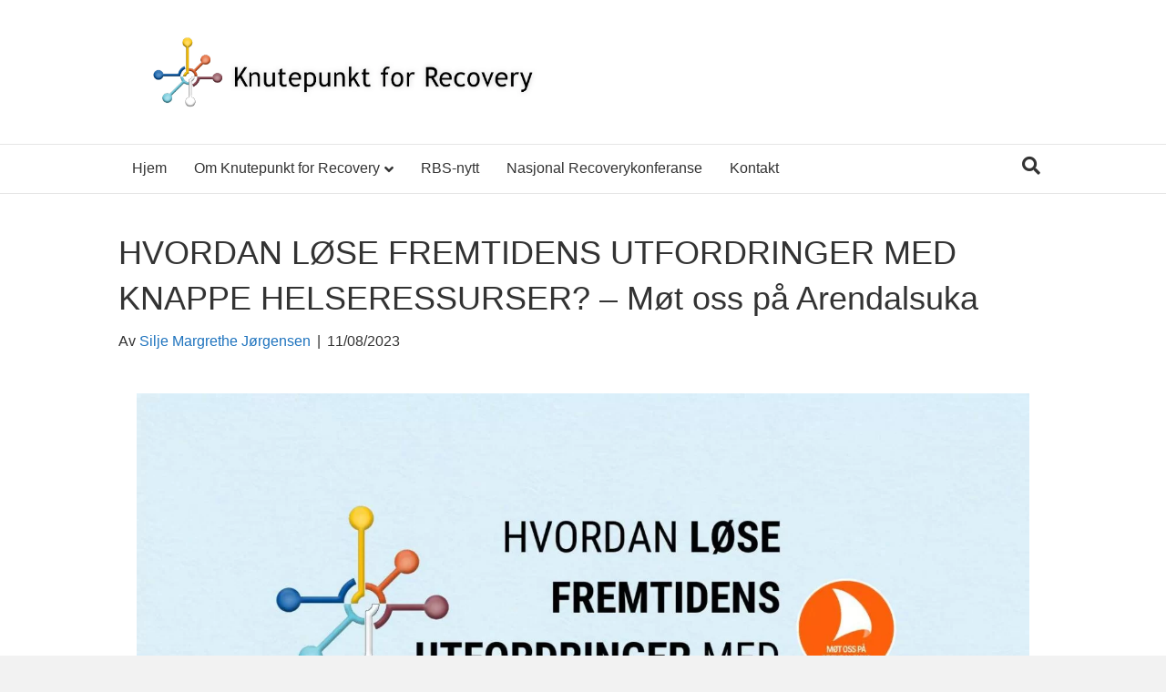

--- FILE ---
content_type: text/html; charset=UTF-8
request_url: https://www.recoveryknutepunkt.no/hvordan-lose-fremtidens-utfordringer-med-knappe-helseressurser-mot-oss-pa-arendalsuka/
body_size: 67217
content:
<!DOCTYPE html>
<html lang="nb-NO">
<head>
<meta charset="UTF-8" />
<meta name='viewport' content='width=device-width, initial-scale=1.0' />
<meta http-equiv='X-UA-Compatible' content='IE=edge' />
<link rel="profile" href="https://gmpg.org/xfn/11" />
<meta name='robots' content='index, follow, max-image-preview:large, max-snippet:-1, max-video-preview:-1' />

	<!-- This site is optimized with the Yoast SEO plugin v26.6 - https://yoast.com/wordpress/plugins/seo/ -->
	<title>HVORDAN LØSE FREMTIDENS UTFORDRINGER MED KNAPPE HELSERESSURSER? - Møt oss på Arendalsuka - Recoveryknutepunkt</title>
	<meta name="description" content="De Regionale Brukerstyrte Sentrene inviterer til debatt under ArendalsukaOnsdag 16. august 2023, klokken 9.30-10.30, Tyrili Arena" />
	<link rel="canonical" href="https://www.recoveryknutepunkt.no/hvordan-lose-fremtidens-utfordringer-med-knappe-helseressurser-mot-oss-pa-arendalsuka/" />
	<meta property="og:locale" content="nb_NO" />
	<meta property="og:type" content="article" />
	<meta property="og:title" content="HVORDAN LØSE FREMTIDENS UTFORDRINGER MED KNAPPE HELSERESSURSER? - Møt oss på Arendalsuka - Recoveryknutepunkt" />
	<meta property="og:description" content="De Regionale Brukerstyrte Sentrene inviterer til debatt under ArendalsukaOnsdag 16. august 2023, klokken 9.30-10.30, Tyrili Arena" />
	<meta property="og:url" content="https://www.recoveryknutepunkt.no/hvordan-lose-fremtidens-utfordringer-med-knappe-helseressurser-mot-oss-pa-arendalsuka/" />
	<meta property="og:site_name" content="Recoveryknutepunkt" />
	<meta property="article:published_time" content="2023-08-11T14:07:21+00:00" />
	<meta property="og:image" content="https://www.recoveryknutepunkt.no/wp-content/uploads/2023/08/HVORDAN-LOSE-FREMTIDENS-UTFORDRINGER-MED-KNAPPE-HELSERESSURSER.jpg" />
	<meta property="og:image:width" content="1680" />
	<meta property="og:image:height" content="945" />
	<meta property="og:image:type" content="image/jpeg" />
	<meta name="author" content="Silje Margrethe Jørgensen" />
	<meta name="twitter:card" content="summary_large_image" />
	<meta name="twitter:label1" content="Skrevet av" />
	<meta name="twitter:data1" content="Silje Margrethe Jørgensen" />
	<script type="application/ld+json" class="yoast-schema-graph">{"@context":"https://schema.org","@graph":[{"@type":"WebPage","@id":"https://www.recoveryknutepunkt.no/hvordan-lose-fremtidens-utfordringer-med-knappe-helseressurser-mot-oss-pa-arendalsuka/","url":"https://www.recoveryknutepunkt.no/hvordan-lose-fremtidens-utfordringer-med-knappe-helseressurser-mot-oss-pa-arendalsuka/","name":"HVORDAN LØSE FREMTIDENS UTFORDRINGER MED KNAPPE HELSERESSURSER? - Møt oss på Arendalsuka - Recoveryknutepunkt","isPartOf":{"@id":"https://www.recoveryknutepunkt.no/#website"},"primaryImageOfPage":{"@id":"https://www.recoveryknutepunkt.no/hvordan-lose-fremtidens-utfordringer-med-knappe-helseressurser-mot-oss-pa-arendalsuka/#primaryimage"},"image":{"@id":"https://www.recoveryknutepunkt.no/hvordan-lose-fremtidens-utfordringer-med-knappe-helseressurser-mot-oss-pa-arendalsuka/#primaryimage"},"thumbnailUrl":"https://www.recoveryknutepunkt.no/wp-content/uploads/2023/08/HVORDAN-LOSE-FREMTIDENS-UTFORDRINGER-MED-KNAPPE-HELSERESSURSER.jpg","datePublished":"2023-08-11T14:07:21+00:00","author":{"@id":"https://www.recoveryknutepunkt.no/#/schema/person/6e12b198b5c581743a27e7f48da3f8f5"},"description":"De Regionale Brukerstyrte Sentrene inviterer til debatt under ArendalsukaOnsdag 16. august 2023, klokken 9.30-10.30, Tyrili Arena","breadcrumb":{"@id":"https://www.recoveryknutepunkt.no/hvordan-lose-fremtidens-utfordringer-med-knappe-helseressurser-mot-oss-pa-arendalsuka/#breadcrumb"},"inLanguage":"nb-NO","potentialAction":[{"@type":"ReadAction","target":["https://www.recoveryknutepunkt.no/hvordan-lose-fremtidens-utfordringer-med-knappe-helseressurser-mot-oss-pa-arendalsuka/"]}]},{"@type":"ImageObject","inLanguage":"nb-NO","@id":"https://www.recoveryknutepunkt.no/hvordan-lose-fremtidens-utfordringer-med-knappe-helseressurser-mot-oss-pa-arendalsuka/#primaryimage","url":"https://www.recoveryknutepunkt.no/wp-content/uploads/2023/08/HVORDAN-LOSE-FREMTIDENS-UTFORDRINGER-MED-KNAPPE-HELSERESSURSER.jpg","contentUrl":"https://www.recoveryknutepunkt.no/wp-content/uploads/2023/08/HVORDAN-LOSE-FREMTIDENS-UTFORDRINGER-MED-KNAPPE-HELSERESSURSER.jpg","width":1680,"height":945,"caption":"Bilde til illustrasjon"},{"@type":"BreadcrumbList","@id":"https://www.recoveryknutepunkt.no/hvordan-lose-fremtidens-utfordringer-med-knappe-helseressurser-mot-oss-pa-arendalsuka/#breadcrumb","itemListElement":[{"@type":"ListItem","position":1,"name":"Home","item":"https://www.recoveryknutepunkt.no/"},{"@type":"ListItem","position":2,"name":"HVORDAN LØSE FREMTIDENS UTFORDRINGER MED KNAPPE HELSERESSURSER? &#8211; Møt oss på Arendalsuka"}]},{"@type":"WebSite","@id":"https://www.recoveryknutepunkt.no/#website","url":"https://www.recoveryknutepunkt.no/","name":"Knutepunkt for Recovery","description":"","potentialAction":[{"@type":"SearchAction","target":{"@type":"EntryPoint","urlTemplate":"https://www.recoveryknutepunkt.no/?s={search_term_string}"},"query-input":{"@type":"PropertyValueSpecification","valueRequired":true,"valueName":"search_term_string"}}],"inLanguage":"nb-NO"},{"@type":"Person","@id":"https://www.recoveryknutepunkt.no/#/schema/person/6e12b198b5c581743a27e7f48da3f8f5","name":"Silje Margrethe Jørgensen","image":{"@type":"ImageObject","inLanguage":"nb-NO","@id":"https://www.recoveryknutepunkt.no/#/schema/person/image/","url":"https://secure.gravatar.com/avatar/31763c880bda830bc03425b294b60c0ed7c58ef737ce068323c2770d8bcccab1?s=96&d=mm&r=g","contentUrl":"https://secure.gravatar.com/avatar/31763c880bda830bc03425b294b60c0ed7c58ef737ce068323c2770d8bcccab1?s=96&d=mm&r=g","caption":"Silje Margrethe Jørgensen"},"url":"https://www.recoveryknutepunkt.no/author/siljejorgensen/"}]}</script>
	<!-- / Yoast SEO plugin. -->


<link rel="alternate" type="application/rss+xml" title="Recoveryknutepunkt &raquo; strøm" href="https://www.recoveryknutepunkt.no/feed/" />
<link rel="alternate" type="application/rss+xml" title="Recoveryknutepunkt &raquo; kommentarstrøm" href="https://www.recoveryknutepunkt.no/comments/feed/" />
<link rel="alternate" title="oEmbed (JSON)" type="application/json+oembed" href="https://www.recoveryknutepunkt.no/wp-json/oembed/1.0/embed?url=https%3A%2F%2Fwww.recoveryknutepunkt.no%2Fhvordan-lose-fremtidens-utfordringer-med-knappe-helseressurser-mot-oss-pa-arendalsuka%2F" />
<link rel="alternate" title="oEmbed (XML)" type="text/xml+oembed" href="https://www.recoveryknutepunkt.no/wp-json/oembed/1.0/embed?url=https%3A%2F%2Fwww.recoveryknutepunkt.no%2Fhvordan-lose-fremtidens-utfordringer-med-knappe-helseressurser-mot-oss-pa-arendalsuka%2F&#038;format=xml" />
<style id='wp-img-auto-sizes-contain-inline-css'>
img:is([sizes=auto i],[sizes^="auto," i]){contain-intrinsic-size:3000px 1500px}
/*# sourceURL=wp-img-auto-sizes-contain-inline-css */
</style>

<link rel='stylesheet' id='wpra-lightbox-css' href='https://www.recoveryknutepunkt.no/wp-content/plugins/wp-rss-aggregator/core/css/jquery-colorbox.css?ver=1.4.33' media='all' />
<style id='wp-emoji-styles-inline-css'>

	img.wp-smiley, img.emoji {
		display: inline !important;
		border: none !important;
		box-shadow: none !important;
		height: 1em !important;
		width: 1em !important;
		margin: 0 0.07em !important;
		vertical-align: -0.1em !important;
		background: none !important;
		padding: 0 !important;
	}
/*# sourceURL=wp-emoji-styles-inline-css */
</style>
<link rel='stylesheet' id='wp-block-library-css' href='https://www.recoveryknutepunkt.no/wp-includes/css/dist/block-library/style.min.css?ver=6.9' media='all' />
<style id='global-styles-inline-css'>
:root{--wp--preset--aspect-ratio--square: 1;--wp--preset--aspect-ratio--4-3: 4/3;--wp--preset--aspect-ratio--3-4: 3/4;--wp--preset--aspect-ratio--3-2: 3/2;--wp--preset--aspect-ratio--2-3: 2/3;--wp--preset--aspect-ratio--16-9: 16/9;--wp--preset--aspect-ratio--9-16: 9/16;--wp--preset--color--black: #000000;--wp--preset--color--cyan-bluish-gray: #abb8c3;--wp--preset--color--white: #ffffff;--wp--preset--color--pale-pink: #f78da7;--wp--preset--color--vivid-red: #cf2e2e;--wp--preset--color--luminous-vivid-orange: #ff6900;--wp--preset--color--luminous-vivid-amber: #fcb900;--wp--preset--color--light-green-cyan: #7bdcb5;--wp--preset--color--vivid-green-cyan: #00d084;--wp--preset--color--pale-cyan-blue: #8ed1fc;--wp--preset--color--vivid-cyan-blue: #0693e3;--wp--preset--color--vivid-purple: #9b51e0;--wp--preset--color--fl-heading-text: #333333;--wp--preset--color--fl-body-bg: #f2f2f2;--wp--preset--color--fl-body-text: #333333;--wp--preset--color--fl-accent: #1e73be;--wp--preset--color--fl-accent-hover: #428bca;--wp--preset--color--fl-topbar-bg: #ffffff;--wp--preset--color--fl-topbar-text: #333333;--wp--preset--color--fl-topbar-link: #428bca;--wp--preset--color--fl-topbar-hover: #428bca;--wp--preset--color--fl-header-bg: #ffffff;--wp--preset--color--fl-header-text: #333333;--wp--preset--color--fl-header-link: #333333;--wp--preset--color--fl-header-hover: #428bca;--wp--preset--color--fl-nav-bg: #ffffff;--wp--preset--color--fl-nav-link: #333333;--wp--preset--color--fl-nav-hover: #428bca;--wp--preset--color--fl-content-bg: #ffffff;--wp--preset--color--fl-footer-widgets-bg: #ffffff;--wp--preset--color--fl-footer-widgets-text: #808080;--wp--preset--color--fl-footer-widgets-link: #428bca;--wp--preset--color--fl-footer-widgets-hover: #428bca;--wp--preset--color--fl-footer-bg: #ffffff;--wp--preset--color--fl-footer-text: #808080;--wp--preset--color--fl-footer-link: #428bca;--wp--preset--color--fl-footer-hover: #428bca;--wp--preset--gradient--vivid-cyan-blue-to-vivid-purple: linear-gradient(135deg,rgb(6,147,227) 0%,rgb(155,81,224) 100%);--wp--preset--gradient--light-green-cyan-to-vivid-green-cyan: linear-gradient(135deg,rgb(122,220,180) 0%,rgb(0,208,130) 100%);--wp--preset--gradient--luminous-vivid-amber-to-luminous-vivid-orange: linear-gradient(135deg,rgb(252,185,0) 0%,rgb(255,105,0) 100%);--wp--preset--gradient--luminous-vivid-orange-to-vivid-red: linear-gradient(135deg,rgb(255,105,0) 0%,rgb(207,46,46) 100%);--wp--preset--gradient--very-light-gray-to-cyan-bluish-gray: linear-gradient(135deg,rgb(238,238,238) 0%,rgb(169,184,195) 100%);--wp--preset--gradient--cool-to-warm-spectrum: linear-gradient(135deg,rgb(74,234,220) 0%,rgb(151,120,209) 20%,rgb(207,42,186) 40%,rgb(238,44,130) 60%,rgb(251,105,98) 80%,rgb(254,248,76) 100%);--wp--preset--gradient--blush-light-purple: linear-gradient(135deg,rgb(255,206,236) 0%,rgb(152,150,240) 100%);--wp--preset--gradient--blush-bordeaux: linear-gradient(135deg,rgb(254,205,165) 0%,rgb(254,45,45) 50%,rgb(107,0,62) 100%);--wp--preset--gradient--luminous-dusk: linear-gradient(135deg,rgb(255,203,112) 0%,rgb(199,81,192) 50%,rgb(65,88,208) 100%);--wp--preset--gradient--pale-ocean: linear-gradient(135deg,rgb(255,245,203) 0%,rgb(182,227,212) 50%,rgb(51,167,181) 100%);--wp--preset--gradient--electric-grass: linear-gradient(135deg,rgb(202,248,128) 0%,rgb(113,206,126) 100%);--wp--preset--gradient--midnight: linear-gradient(135deg,rgb(2,3,129) 0%,rgb(40,116,252) 100%);--wp--preset--font-size--small: 13px;--wp--preset--font-size--medium: 20px;--wp--preset--font-size--large: 36px;--wp--preset--font-size--x-large: 42px;--wp--preset--spacing--20: 0.44rem;--wp--preset--spacing--30: 0.67rem;--wp--preset--spacing--40: 1rem;--wp--preset--spacing--50: 1.5rem;--wp--preset--spacing--60: 2.25rem;--wp--preset--spacing--70: 3.38rem;--wp--preset--spacing--80: 5.06rem;--wp--preset--shadow--natural: 6px 6px 9px rgba(0, 0, 0, 0.2);--wp--preset--shadow--deep: 12px 12px 50px rgba(0, 0, 0, 0.4);--wp--preset--shadow--sharp: 6px 6px 0px rgba(0, 0, 0, 0.2);--wp--preset--shadow--outlined: 6px 6px 0px -3px rgb(255, 255, 255), 6px 6px rgb(0, 0, 0);--wp--preset--shadow--crisp: 6px 6px 0px rgb(0, 0, 0);}:where(.is-layout-flex){gap: 0.5em;}:where(.is-layout-grid){gap: 0.5em;}body .is-layout-flex{display: flex;}.is-layout-flex{flex-wrap: wrap;align-items: center;}.is-layout-flex > :is(*, div){margin: 0;}body .is-layout-grid{display: grid;}.is-layout-grid > :is(*, div){margin: 0;}:where(.wp-block-columns.is-layout-flex){gap: 2em;}:where(.wp-block-columns.is-layout-grid){gap: 2em;}:where(.wp-block-post-template.is-layout-flex){gap: 1.25em;}:where(.wp-block-post-template.is-layout-grid){gap: 1.25em;}.has-black-color{color: var(--wp--preset--color--black) !important;}.has-cyan-bluish-gray-color{color: var(--wp--preset--color--cyan-bluish-gray) !important;}.has-white-color{color: var(--wp--preset--color--white) !important;}.has-pale-pink-color{color: var(--wp--preset--color--pale-pink) !important;}.has-vivid-red-color{color: var(--wp--preset--color--vivid-red) !important;}.has-luminous-vivid-orange-color{color: var(--wp--preset--color--luminous-vivid-orange) !important;}.has-luminous-vivid-amber-color{color: var(--wp--preset--color--luminous-vivid-amber) !important;}.has-light-green-cyan-color{color: var(--wp--preset--color--light-green-cyan) !important;}.has-vivid-green-cyan-color{color: var(--wp--preset--color--vivid-green-cyan) !important;}.has-pale-cyan-blue-color{color: var(--wp--preset--color--pale-cyan-blue) !important;}.has-vivid-cyan-blue-color{color: var(--wp--preset--color--vivid-cyan-blue) !important;}.has-vivid-purple-color{color: var(--wp--preset--color--vivid-purple) !important;}.has-black-background-color{background-color: var(--wp--preset--color--black) !important;}.has-cyan-bluish-gray-background-color{background-color: var(--wp--preset--color--cyan-bluish-gray) !important;}.has-white-background-color{background-color: var(--wp--preset--color--white) !important;}.has-pale-pink-background-color{background-color: var(--wp--preset--color--pale-pink) !important;}.has-vivid-red-background-color{background-color: var(--wp--preset--color--vivid-red) !important;}.has-luminous-vivid-orange-background-color{background-color: var(--wp--preset--color--luminous-vivid-orange) !important;}.has-luminous-vivid-amber-background-color{background-color: var(--wp--preset--color--luminous-vivid-amber) !important;}.has-light-green-cyan-background-color{background-color: var(--wp--preset--color--light-green-cyan) !important;}.has-vivid-green-cyan-background-color{background-color: var(--wp--preset--color--vivid-green-cyan) !important;}.has-pale-cyan-blue-background-color{background-color: var(--wp--preset--color--pale-cyan-blue) !important;}.has-vivid-cyan-blue-background-color{background-color: var(--wp--preset--color--vivid-cyan-blue) !important;}.has-vivid-purple-background-color{background-color: var(--wp--preset--color--vivid-purple) !important;}.has-black-border-color{border-color: var(--wp--preset--color--black) !important;}.has-cyan-bluish-gray-border-color{border-color: var(--wp--preset--color--cyan-bluish-gray) !important;}.has-white-border-color{border-color: var(--wp--preset--color--white) !important;}.has-pale-pink-border-color{border-color: var(--wp--preset--color--pale-pink) !important;}.has-vivid-red-border-color{border-color: var(--wp--preset--color--vivid-red) !important;}.has-luminous-vivid-orange-border-color{border-color: var(--wp--preset--color--luminous-vivid-orange) !important;}.has-luminous-vivid-amber-border-color{border-color: var(--wp--preset--color--luminous-vivid-amber) !important;}.has-light-green-cyan-border-color{border-color: var(--wp--preset--color--light-green-cyan) !important;}.has-vivid-green-cyan-border-color{border-color: var(--wp--preset--color--vivid-green-cyan) !important;}.has-pale-cyan-blue-border-color{border-color: var(--wp--preset--color--pale-cyan-blue) !important;}.has-vivid-cyan-blue-border-color{border-color: var(--wp--preset--color--vivid-cyan-blue) !important;}.has-vivid-purple-border-color{border-color: var(--wp--preset--color--vivid-purple) !important;}.has-vivid-cyan-blue-to-vivid-purple-gradient-background{background: var(--wp--preset--gradient--vivid-cyan-blue-to-vivid-purple) !important;}.has-light-green-cyan-to-vivid-green-cyan-gradient-background{background: var(--wp--preset--gradient--light-green-cyan-to-vivid-green-cyan) !important;}.has-luminous-vivid-amber-to-luminous-vivid-orange-gradient-background{background: var(--wp--preset--gradient--luminous-vivid-amber-to-luminous-vivid-orange) !important;}.has-luminous-vivid-orange-to-vivid-red-gradient-background{background: var(--wp--preset--gradient--luminous-vivid-orange-to-vivid-red) !important;}.has-very-light-gray-to-cyan-bluish-gray-gradient-background{background: var(--wp--preset--gradient--very-light-gray-to-cyan-bluish-gray) !important;}.has-cool-to-warm-spectrum-gradient-background{background: var(--wp--preset--gradient--cool-to-warm-spectrum) !important;}.has-blush-light-purple-gradient-background{background: var(--wp--preset--gradient--blush-light-purple) !important;}.has-blush-bordeaux-gradient-background{background: var(--wp--preset--gradient--blush-bordeaux) !important;}.has-luminous-dusk-gradient-background{background: var(--wp--preset--gradient--luminous-dusk) !important;}.has-pale-ocean-gradient-background{background: var(--wp--preset--gradient--pale-ocean) !important;}.has-electric-grass-gradient-background{background: var(--wp--preset--gradient--electric-grass) !important;}.has-midnight-gradient-background{background: var(--wp--preset--gradient--midnight) !important;}.has-small-font-size{font-size: var(--wp--preset--font-size--small) !important;}.has-medium-font-size{font-size: var(--wp--preset--font-size--medium) !important;}.has-large-font-size{font-size: var(--wp--preset--font-size--large) !important;}.has-x-large-font-size{font-size: var(--wp--preset--font-size--x-large) !important;}
/*# sourceURL=global-styles-inline-css */
</style>

<style id='classic-theme-styles-inline-css'>
/*! This file is auto-generated */
.wp-block-button__link{color:#fff;background-color:#32373c;border-radius:9999px;box-shadow:none;text-decoration:none;padding:calc(.667em + 2px) calc(1.333em + 2px);font-size:1.125em}.wp-block-file__button{background:#32373c;color:#fff;text-decoration:none}
/*# sourceURL=/wp-includes/css/classic-themes.min.css */
</style>
<link rel='stylesheet' id='fl-builder-layout-75415-css' href='https://www.recoveryknutepunkt.no/wp-content/uploads/bb-plugin/cache/75415-layout.css?ver=f82b1aefcc64077a7fcdb86a39588dc8' media='all' />
<link rel='stylesheet' id='scriptlesssocialsharing-css' href='https://www.recoveryknutepunkt.no/wp-content/plugins/scriptless-social-sharing/includes/css/scriptlesssocialsharing-style.css?ver=3.3.1' media='all' />
<style id='scriptlesssocialsharing-inline-css'>
.scriptlesssocialsharing__buttons a.button { padding: 12px; flex: 1; }
/*# sourceURL=scriptlesssocialsharing-inline-css */
</style>
<link rel='stylesheet' id='jquery-magnificpopup-css' href='https://www.recoveryknutepunkt.no/wp-content/plugins/bb-plugin/css/jquery.magnificpopup.min.css?ver=2.10.0.5' media='all' />
<link rel='stylesheet' id='font-awesome-5-css' href='https://www.recoveryknutepunkt.no/wp-content/plugins/bb-plugin/fonts/fontawesome/5.15.4/css/all.min.css?ver=2.10.0.5' media='all' />
<link rel='stylesheet' id='base-css' href='https://www.recoveryknutepunkt.no/wp-content/themes/bb-theme/css/base.min.css?ver=1.7.19.1' media='all' />
<link rel='stylesheet' id='fl-automator-skin-css' href='https://www.recoveryknutepunkt.no/wp-content/uploads/bb-theme/skin-694031fa0b004.css?ver=1.7.19.1' media='all' />
<link rel='stylesheet' id='fl-child-theme-css' href='https://www.recoveryknutepunkt.no/wp-content/themes/bb-theme-child/style.css?ver=6.9' media='all' />
<script src="https://www.recoveryknutepunkt.no/wp-includes/js/jquery/jquery.min.js?ver=3.7.1" id="jquery-core-js"></script>
<script src="https://www.recoveryknutepunkt.no/wp-includes/js/jquery/jquery-migrate.min.js?ver=3.4.1" id="jquery-migrate-js"></script>
<link rel="https://api.w.org/" href="https://www.recoveryknutepunkt.no/wp-json/" /><link rel="alternate" title="JSON" type="application/json" href="https://www.recoveryknutepunkt.no/wp-json/wp/v2/posts/75415" /><link rel="EditURI" type="application/rsd+xml" title="RSD" href="https://www.recoveryknutepunkt.no/xmlrpc.php?rsd" />
<meta name="generator" content="WordPress 6.9" />
<link rel='shortlink' href='https://www.recoveryknutepunkt.no/?p=75415' />
<link rel="icon" href="https://www.recoveryknutepunkt.no/wp-content/uploads/2018/09/cropped-Symbol.KnutepunktforRecovery.Transparent-1-32x32.png" sizes="32x32" />
<link rel="icon" href="https://www.recoveryknutepunkt.no/wp-content/uploads/2018/09/cropped-Symbol.KnutepunktforRecovery.Transparent-1-192x192.png" sizes="192x192" />
<link rel="apple-touch-icon" href="https://www.recoveryknutepunkt.no/wp-content/uploads/2018/09/cropped-Symbol.KnutepunktforRecovery.Transparent-1-180x180.png" />
<meta name="msapplication-TileImage" content="https://www.recoveryknutepunkt.no/wp-content/uploads/2018/09/cropped-Symbol.KnutepunktforRecovery.Transparent-1-270x270.png" />
		<style id="wp-custom-css">
			.sagatun.post .fl-post-grid-content {
	    display: -webkit-box;
    -webkit-box-orient: vertical;
    -webkit-line-clamp: 5;
    line-clamp: 5;
    overflow: hidden;
		text-overflow: ellipsis;
}		</style>
		<!-- Global site tag (gtag.js) - Google Analytics -->
<script async src="https://www.googletagmanager.com/gtag/js?id=G-HKGQMCVZT1"></script>
<script>
  window.dataLayer = window.dataLayer || [];
  function gtag(){dataLayer.push(arguments);}
  gtag('js', new Date());

  gtag('config', 'G-HKGQMCVZT1');
</script>
</head>
<body class="wp-singular post-template-default single single-post postid-75415 single-format-standard wp-theme-bb-theme wp-child-theme-bb-theme-child fl-builder fl-builder-2-10-0-5 fl-theme-1-7-19-1 fl-no-js fl-framework-base fl-preset-default fl-full-width fl-scroll-to-top fl-search-active fl-submenu-indicator" itemscope="itemscope" itemtype="https://schema.org/WebPage">
<a aria-label="Hopp til innhold" class="fl-screen-reader-text" href="#fl-main-content">Hopp til innhold</a><div class="fl-page">
	<header class="fl-page-header fl-page-header-fixed fl-page-nav-right fl-page-nav-toggle-button fl-page-nav-toggle-visible-mobile"  role="banner">
	<div class="fl-page-header-wrap">
		<div class="fl-page-header-container container">
			<div class="fl-page-header-row row">
				<div class="col-sm-12 col-md-3 fl-page-logo-wrap">
					<div class="fl-page-header-logo">
						<a href="https://www.recoveryknutepunkt.no/"><img loading="false" data-no-lazy="1" class="fl-logo-img" itemscope itemtype="https://schema.org/ImageObject" src="https://www.recoveryknutepunkt.no/wp-content/uploads/2021/07/Knutepunktlogo-som-forsidebilde.png" data-retina="" title="" alt="Recoveryknutepunkt" /><meta itemprop="name" content="Recoveryknutepunkt" /></a>
					</div>
				</div>
				<div class="col-sm-12 col-md-9 fl-page-fixed-nav-wrap">
					<div class="fl-page-nav-wrap">
						<nav class="fl-page-nav fl-nav navbar navbar-default navbar-expand-md" aria-label="Topprad meny" role="navigation">
							<button type="button" class="navbar-toggle navbar-toggler" data-toggle="collapse" data-target=".fl-page-nav-collapse">
								<span>Meny</span>
							</button>
							<div class="fl-page-nav-collapse collapse navbar-collapse">
								<ul id="menu-meny" class="nav navbar-nav navbar-right menu fl-theme-menu"><li id="menu-item-47266" class="main-effect menu-item menu-item-type-custom menu-item-object-custom menu-item-home menu-item-47266 nav-item"><a href="https://www.recoveryknutepunkt.no/" class="nav-link">Hjem</a></li>
<li id="menu-item-51418" class="menu-item menu-item-type-post_type menu-item-object-page menu-item-has-children menu-item-51418 nav-item"><a href="https://www.recoveryknutepunkt.no/om-knutepunkt/" class="nav-link">Om Knutepunkt for Recovery</a><div class="fl-submenu-icon-wrap"><span class="fl-submenu-toggle-icon"></span></div>
<ul class="sub-menu">
	<li id="menu-item-51425" class="menu-item menu-item-type-post_type menu-item-object-page menu-item-51425 nav-item"><a href="https://www.recoveryknutepunkt.no/om-knutepunkt/" class="nav-link">Om Knutepunkt for Recovery</a></li>
	<li id="menu-item-599" class="main-effect menu-item menu-item-type-post_type menu-item-object-page menu-item-599 nav-item"><a href="https://www.recoveryknutepunkt.no/de-regionale-brukerstyrte-sentra/" class="nav-link">De regionale brukerstyrte sentrene</a></li>
	<li id="menu-item-133311" class="menu-item menu-item-type-post_type menu-item-object-page menu-item-133311 nav-item"><a href="https://www.recoveryknutepunkt.no/rbs-enes-kurstilbud/" class="nav-link">RBS-enes kurstilbud</a></li>
</ul>
</li>
<li id="menu-item-93759" class="menu-item menu-item-type-post_type menu-item-object-page menu-item-93759 nav-item"><a href="https://www.recoveryknutepunkt.no/rbs-nytt/" class="nav-link">RBS-nytt</a></li>
<li id="menu-item-51422" class="menu-item menu-item-type-post_type menu-item-object-page menu-item-51422 nav-item"><a href="https://www.recoveryknutepunkt.no/nasjonal-recoverykonferanse/" class="nav-link">Nasjonal Recoverykonferanse</a></li>
<li id="menu-item-51419" class="menu-item menu-item-type-post_type menu-item-object-page menu-item-51419 nav-item"><a href="https://www.recoveryknutepunkt.no/kontakt/" class="nav-link">Kontakt</a></li>
</ul>							</div>
						</nav>
					</div>
				</div>
			</div>
		</div>
	</div>
</header><!-- .fl-page-header-fixed -->
<header class="fl-page-header fl-page-header-primary fl-page-nav-bottom fl-page-nav-toggle-button fl-page-nav-toggle-visible-mobile" itemscope="itemscope" itemtype="https://schema.org/WPHeader" role="banner">
	<div class="fl-page-header-wrap">
		<div class="fl-page-header-container container">
			<div class="fl-page-header-row row">
				<div class="col-sm-6 col-md-6 fl-page-header-logo-col">
					<div class="fl-page-header-logo" itemscope="itemscope" itemtype="https://schema.org/Organization">
						<a href="https://www.recoveryknutepunkt.no/" itemprop="url"><img class="fl-logo-img" loading="false" data-no-lazy="1"   itemscope itemtype="https://schema.org/ImageObject" src="https://www.recoveryknutepunkt.no/wp-content/uploads/2018/09/Header.Recoveryknutepunkt.2.png" data-retina="" title="" width="3150" data-width="3150" height="645" data-height="645" alt="Recoveryknutepunkt" /><meta itemprop="name" content="Recoveryknutepunkt" /></a>
											</div>
				</div>
				<div class="col-sm-6 col-md-6 fl-page-nav-col">
					<div class="fl-page-header-content">
											</div>
				</div>
			</div>
		</div>
	</div>
	<div class="fl-page-nav-wrap">
		<div class="fl-page-nav-container container">
			<nav class="fl-page-nav navbar navbar-default navbar-expand-md" aria-label="Topprad meny" itemscope="itemscope" itemtype="https://schema.org/SiteNavigationElement" role="navigation">
				<button type="button" class="navbar-toggle navbar-toggler" data-toggle="collapse" data-target=".fl-page-nav-collapse">
					<span>Meny</span>
				</button>
				<div class="fl-page-nav-collapse collapse navbar-collapse">
					<ul id="menu-meny-1" class="nav navbar-nav menu fl-theme-menu"><li class="main-effect menu-item menu-item-type-custom menu-item-object-custom menu-item-home menu-item-47266 nav-item"><a href="https://www.recoveryknutepunkt.no/" class="nav-link">Hjem</a></li>
<li class="menu-item menu-item-type-post_type menu-item-object-page menu-item-has-children menu-item-51418 nav-item"><a href="https://www.recoveryknutepunkt.no/om-knutepunkt/" class="nav-link">Om Knutepunkt for Recovery</a><div class="fl-submenu-icon-wrap"><span class="fl-submenu-toggle-icon"></span></div>
<ul class="sub-menu">
	<li class="menu-item menu-item-type-post_type menu-item-object-page menu-item-51425 nav-item"><a href="https://www.recoveryknutepunkt.no/om-knutepunkt/" class="nav-link">Om Knutepunkt for Recovery</a></li>
	<li class="main-effect menu-item menu-item-type-post_type menu-item-object-page menu-item-599 nav-item"><a href="https://www.recoveryknutepunkt.no/de-regionale-brukerstyrte-sentra/" class="nav-link">De regionale brukerstyrte sentrene</a></li>
	<li class="menu-item menu-item-type-post_type menu-item-object-page menu-item-133311 nav-item"><a href="https://www.recoveryknutepunkt.no/rbs-enes-kurstilbud/" class="nav-link">RBS-enes kurstilbud</a></li>
</ul>
</li>
<li class="menu-item menu-item-type-post_type menu-item-object-page menu-item-93759 nav-item"><a href="https://www.recoveryknutepunkt.no/rbs-nytt/" class="nav-link">RBS-nytt</a></li>
<li class="menu-item menu-item-type-post_type menu-item-object-page menu-item-51422 nav-item"><a href="https://www.recoveryknutepunkt.no/nasjonal-recoverykonferanse/" class="nav-link">Nasjonal Recoverykonferanse</a></li>
<li class="menu-item menu-item-type-post_type menu-item-object-page menu-item-51419 nav-item"><a href="https://www.recoveryknutepunkt.no/kontakt/" class="nav-link">Kontakt</a></li>
</ul><div class="fl-page-nav-search">
	<a href="#" class="fas fa-search" aria-label="Søk" aria-expanded="false" aria-haspopup="true" id='flsearchform'></a>
	<form method="get" role="search" aria-label="Søk" action="https://www.recoveryknutepunkt.no/" title="Skriv og trykk enter for å søke.">
		<input type="search" class="fl-search-input form-control" name="s" placeholder="Søk" value="" aria-labelledby="flsearchform" />
	</form>
</div>
				</div>
			</nav>
		</div>
	</div>
</header><!-- .fl-page-header -->
	<div id="fl-main-content" class="fl-page-content" itemprop="mainContentOfPage" role="main">

		
<div class="container">
	<div class="row">

		
		<div class="fl-content col-md-12">
			<article class="fl-post post-75415 post type-post status-publish format-standard has-post-thumbnail hentry category-felles" id="fl-post-75415" itemscope itemtype="https://schema.org/BlogPosting">

	
	<header class="fl-post-header">
		<h1 class="fl-post-title" itemprop="headline">
			HVORDAN LØSE FREMTIDENS UTFORDRINGER MED KNAPPE HELSERESSURSER? &#8211; Møt oss på Arendalsuka					</h1>
		<div class="fl-post-meta fl-post-meta-top"><span class="fl-post-author">Av <a href="https://www.recoveryknutepunkt.no/author/siljejorgensen/"><span>Silje Margrethe Jørgensen</span></a></span><span class="fl-sep"> | </span><span class="fl-post-date">11/08/2023</span></div><meta itemscope itemprop="mainEntityOfPage" itemtype="https://schema.org/WebPage" itemid="https://www.recoveryknutepunkt.no/hvordan-lose-fremtidens-utfordringer-med-knappe-helseressurser-mot-oss-pa-arendalsuka/" content="HVORDAN LØSE FREMTIDENS UTFORDRINGER MED KNAPPE HELSERESSURSER? &#8211; Møt oss på Arendalsuka" /><meta itemprop="datePublished" content="2023-08-11" /><meta itemprop="dateModified" content="2023-08-11" /><div itemprop="publisher" itemscope itemtype="https://schema.org/Organization"><meta itemprop="name" content="Recoveryknutepunkt"><div itemprop="logo" itemscope itemtype="https://schema.org/ImageObject"><meta itemprop="url" content="https://www.recoveryknutepunkt.no/wp-content/uploads/2018/09/Header.Recoveryknutepunkt.2.png"></div></div><div itemscope itemprop="author" itemtype="https://schema.org/Person"><meta itemprop="url" content="https://www.recoveryknutepunkt.no/author/siljejorgensen/" /><meta itemprop="name" content="Silje Margrethe Jørgensen" /></div><div itemscope itemprop="image" itemtype="https://schema.org/ImageObject"><meta itemprop="url" content="https://www.recoveryknutepunkt.no/wp-content/uploads/2023/08/HVORDAN-LOSE-FREMTIDENS-UTFORDRINGER-MED-KNAPPE-HELSERESSURSER.jpg" /><meta itemprop="width" content="1680" /><meta itemprop="height" content="945" /></div><div itemprop="interactionStatistic" itemscope itemtype="https://schema.org/InteractionCounter"><meta itemprop="interactionType" content="https://schema.org/CommentAction" /><meta itemprop="userInteractionCount" content="0" /></div>	</header><!-- .fl-post-header -->

	
	
	<div class="fl-post-content clearfix" itemprop="text">
		<div class="fl-builder-content fl-builder-content-75415 fl-builder-content-primary fl-builder-global-templates-locked" data-post-id="75415"><div class="fl-row fl-row-fixed-width fl-row-bg-none fl-node-bc7q8il4tev0 fl-row-default-height fl-row-align-center" data-node="bc7q8il4tev0">
	<div class="fl-row-content-wrap">
						<div class="fl-row-content fl-row-fixed-width fl-node-content">
		
<div class="fl-col-group fl-node-k4s3v12tgic6" data-node="k4s3v12tgic6">
			<div class="fl-col fl-node-xvky5tbc9821 fl-col-bg-color" data-node="xvky5tbc9821">
	<div class="fl-col-content fl-node-content"><div class="fl-module fl-module-photo fl-node-egqi5fl08ydj" data-node="egqi5fl08ydj">
	<div class="fl-module-content fl-node-content">
		<div role="figure" class="fl-photo fl-photo-align-center" itemscope itemtype="https://schema.org/ImageObject">
	<div class="fl-photo-content fl-photo-img-jpg">
				<img fetchpriority="high" decoding="async" class="fl-photo-img wp-image-75416 size-full" src="https://www.recoveryknutepunkt.no/wp-content/uploads/2023/08/HVORDAN-LOSE-FREMTIDENS-UTFORDRINGER-MED-KNAPPE-HELSERESSURSER.jpg" alt="Bilde til illustrasjon" height="945" width="1680" title="HVORDAN LØSE FREMTIDENS UTFORDRINGER MED KNAPPE HELSERESSURSER"  itemprop="image" srcset="https://www.recoveryknutepunkt.no/wp-content/uploads/2023/08/HVORDAN-LOSE-FREMTIDENS-UTFORDRINGER-MED-KNAPPE-HELSERESSURSER.jpg 1680w, https://www.recoveryknutepunkt.no/wp-content/uploads/2023/08/HVORDAN-LOSE-FREMTIDENS-UTFORDRINGER-MED-KNAPPE-HELSERESSURSER-300x169.jpg 300w, https://www.recoveryknutepunkt.no/wp-content/uploads/2023/08/HVORDAN-LOSE-FREMTIDENS-UTFORDRINGER-MED-KNAPPE-HELSERESSURSER-1024x576.jpg 1024w, https://www.recoveryknutepunkt.no/wp-content/uploads/2023/08/HVORDAN-LOSE-FREMTIDENS-UTFORDRINGER-MED-KNAPPE-HELSERESSURSER-768x432.jpg 768w, https://www.recoveryknutepunkt.no/wp-content/uploads/2023/08/HVORDAN-LOSE-FREMTIDENS-UTFORDRINGER-MED-KNAPPE-HELSERESSURSER-1536x864.jpg 1536w" sizes="(max-width: 1680px) 100vw, 1680px" />
					</div>
	</div>
	</div>
</div>
<div class="fl-module fl-module-rich-text fl-node-ds8cl7n9ytk4" data-node="ds8cl7n9ytk4">
	<div class="fl-module-content fl-node-content">
		<div class="fl-rich-text">
	<p>Onsdag 16. august klokken 9.30 inviterer vi til debatt under Arendalsuka.<br />
Møt oss på taket av Tyrili Arena, eller følg arrangementet via vimeo. Link: <a href="https://vimeo.com/event/3627689">Hvordan løse fremtidens utfordringer med knappe helseressurser? (vimeo.com)</a></p>
<p>&nbsp;</p>
<h2><strong>Hvordan kan vi bygge en helsetjeneste som bidrar til økt inkludering, relasjonsbygging, selvbestemmelse, og en meningsfylt hverdag?</strong></h2>
<p>Knappe helseressurser i fremtiden vil kreve nye arbeidsmåter også innen psykisk helse og rus. Sentralt i forebyggende arbeid er at bruker i større grad blir deltagende i egen mestring og tilfriskning. Recoverytenkning utfordrer tjenestene på en annen måte, hvor psykiske helse og rusutfordringer blir mer sett i sammenheng med brukerens helhetlige liv.</p>
<p>Det store spørsmålet er: <strong>Hvordan kan vi bygge en helsetjeneste som bidrar til økt inkludering, relasjonsbygging, selvbestemmelse, og en meningsfylt hverdag?</strong></p>
<p>Dagens utfordringsbilde viser en økende grad av ensomhet, psykisk uhelse og rusutfordringer – spesielt blant unge. For å møte denne utfordringen kreves det at kommuner, frivillig sektor og lokalsamfunnet i større grad spiller på lag. Men hvordan får vi dette til i praksis?</p>
<p>De Regionale Brukerstyrte Senterne inviterer til politisk debatt, hvor politikere er invitert til å fortelle  <em>hvordan de mener man best kan sikre at mennesker mestrer eget liv. </em> For å belyse tematikken vil også folk med pasient- og pårørendestemme bli invitert med i samtalen.</p>
<p>&nbsp;</p>
<p><strong>Ordstyrer:</strong> Karianne Kroglund Monstad.<br />
<strong>Panel:</strong><br />
• Hans Inge Myrvold, stortingsrepresentant og medlem av Helse- og omsorgskomiteen, Senterpartiet<br />
• Kårhild Husom Løken, daglig leder for Sagatun Brukerstyrt Senter<br />
• Mona Breding Lersveen, Styremedlem i ADHD Norge<br />
• Anna Cecilie Jentoft, landstyreleder LPP (Landsforeningen for pårørende innen psykisk helse)</p>
<h2>Er du ikke på Arendalsuka? Følg debatten direkte i videoen under</h2>
<p>&nbsp;</p>
</div>
	</div>
</div>
<div class="fl-module fl-module-html fl-node-mxhavkgitf9s" data-node="mxhavkgitf9s">
	<div class="fl-module-content fl-node-content">
		<div class="fl-html">
	 <div style="padding:56.25% 0 0 0;position:relative;"><iframe src="https://vimeo.com/event/3627689/embed" frameborder="0" allow="autoplay; fullscreen; picture-in-picture" style="position:absolute;top:0;left:0;width:100%;height:100%;"></iframe></div>
</div>
	</div>
</div>
</div>
</div>
	</div>
		</div>
	</div>
</div>
</div><div class="scriptlesssocialsharing"><h3 class="scriptlesssocialsharing__heading">Del denne saken </h3><div class="scriptlesssocialsharing__buttons"><a class="button facebook" target="_blank" href="https://www.facebook.com/sharer/sharer.php?u=https%3A%2F%2Fwww.recoveryknutepunkt.no%2Fhvordan-lose-fremtidens-utfordringer-med-knappe-helseressurser-mot-oss-pa-arendalsuka%2F" rel="noopener noreferrer nofollow"><svg viewbox="0 0 512 512" class="scriptlesssocialsharing__icon facebook" fill="currentcolor" height="1em" width="1em" aria-hidden="true" focusable="false" role="img"><!-- Font Awesome Free 5.15.4 by @fontawesome - https://fontawesome.com License - https://fontawesome.com/license/free (Icons: CC BY 4.0, Fonts: SIL OFL 1.1, Code: MIT License) --><path d="M504 256C504 119 393 8 256 8S8 119 8 256c0 123.78 90.69 226.38 209.25 245V327.69h-63V256h63v-54.64c0-62.15 37-96.48 93.67-96.48 27.14 0 55.52 4.84 55.52 4.84v61h-31.28c-30.8 0-40.41 19.12-40.41 38.73V256h68.78l-11 71.69h-57.78V501C413.31 482.38 504 379.78 504 256z"></path></svg>
<span class="screen-reader-text">Share on Facebook</span></a><a class="button twitter" target="_blank" href="https://twitter.com/intent/tweet?text=HVORDAN%20L%C3%98SE%20FREMTIDENS%20UTFORDRINGER%20MED%20KNAPPE%20HELSERESSURSER%3F%20%E2%80%93%20M%C3%B8t%20oss%20p%C3%A5%20Arendalsuka&#038;url=https%3A%2F%2Fwww.recoveryknutepunkt.no%2Fhvordan-lose-fremtidens-utfordringer-med-knappe-helseressurser-mot-oss-pa-arendalsuka%2F" rel="noopener noreferrer nofollow"><svg viewbox="0 0 512 512" class="scriptlesssocialsharing__icon twitter" fill="currentcolor" height="1em" width="1em" aria-hidden="true" focusable="false" role="img"><!--! Font Awesome Pro 6.4.2 by @fontawesome - https://fontawesome.com License - https://fontawesome.com/license (Commercial License) Copyright 2023 Fonticons, Inc. --><path d="M389.2 48h70.6L305.6 224.2 487 464H345L233.7 318.6 106.5 464H35.8L200.7 275.5 26.8 48H172.4L272.9 180.9 389.2 48zM364.4 421.8h39.1L151.1 88h-42L364.4 421.8z"></path></svg>
<span class="screen-reader-text">Share on X (Twitter)</span></a><a class="button linkedin" target="_blank" href="https://www.linkedin.com/shareArticle?mini=1&#038;url=https%3A%2F%2Fwww.recoveryknutepunkt.no%2Fhvordan-lose-fremtidens-utfordringer-med-knappe-helseressurser-mot-oss-pa-arendalsuka%2F&#038;title=HVORDAN%20L%C3%98SE%20FREMTIDENS%20UTFORDRINGER%20MED%20KNAPPE%20HELSERESSURSER%3F%20%E2%80%93%20M%C3%B8t%20oss%20p%C3%A5%20Arendalsuka&#038;source=https%3A%2F%2Fwww.recoveryknutepunkt.no&#038;summary=De%20Regionale%20Brukerstyrte%20Sentrene%20inviterer%20til%20debatt%20under%20ArendalsukaOnsdag%2016.%20august%202023%2C%20klokken%209.30-10.30%2C%20Tyrili%20Arena" rel="noopener noreferrer nofollow"><svg viewbox="0 0 448 512" class="scriptlesssocialsharing__icon linkedin" fill="currentcolor" height="1em" width="1em" aria-hidden="true" focusable="false" role="img"><!-- Font Awesome Free 5.15.4 by @fontawesome - https://fontawesome.com License - https://fontawesome.com/license/free (Icons: CC BY 4.0, Fonts: SIL OFL 1.1, Code: MIT License) --><path d="M416 32H31.9C14.3 32 0 46.5 0 64.3v383.4C0 465.5 14.3 480 31.9 480H416c17.6 0 32-14.5 32-32.3V64.3c0-17.8-14.4-32.3-32-32.3zM135.4 416H69V202.2h66.5V416zm-33.2-243c-21.3 0-38.5-17.3-38.5-38.5S80.9 96 102.2 96c21.2 0 38.5 17.3 38.5 38.5 0 21.3-17.2 38.5-38.5 38.5zm282.1 243h-66.4V312c0-24.8-.5-56.7-34.5-56.7-34.6 0-39.9 27-39.9 54.9V416h-66.4V202.2h63.7v29.2h.9c8.9-16.8 30.6-34.5 62.9-34.5 67.2 0 79.7 44.3 79.7 101.9V416z"></path></svg>
<span class="screen-reader-text">Share on LinkedIn</span></a></div></div>	</div><!-- .fl-post-content -->

	
	<div class="fl-post-meta fl-post-meta-bottom"><div class="fl-post-cats-tags">Publisert i <a href="https://www.recoveryknutepunkt.no/category/felles/" rel="category tag">Felles saker</a></div></div>		
</article>


<!-- .fl-post -->
		</div>

		
	</div>
</div>


	</div><!-- .fl-page-content -->
	<style id='fl-builder-layout-51267-inline-css'>
.fl-node-60e38c3981756 {width: 50%;} .fl-node-60e38c3981756 > .fl-col-content {padding-right:10px;}.fl-node-60e38c3981758 {width: 50%;} .fl-node-60e38c3981758 > .fl-col-content {padding-left:10px;}@media (max-width: 768px) { .fl-module-icon {text-align: center;} }.fl-node-60e38c3981757 .fl-icon i,.fl-node-60e38c3981757 .fl-icon i:before {color: #6ac8e2;}.fl-node-60e38c3981757 .fl-icon i:hover,.fl-node-60e38c3981757 .fl-icon i:hover:before,.fl-node-60e38c3981757 .fl-icon a:hover i,.fl-node-60e38c3981757 .fl-icon a:hover i:before {color: #6ac8e2;}.fl-node-60e38c3981757 .fl-icon i, .fl-node-60e38c3981757 .fl-icon i:before {font-size: 80px;}.fl-node-60e38c3981757 .fl-icon-wrap .fl-icon-text {height: 140px;}.fl-node-60e38c3981757.fl-module-icon {text-align: center;}@media(max-width: 1200px) {.fl-node-60e38c3981757 .fl-icon-wrap .fl-icon-text {height: 140px;}}@media(max-width: 992px) {.fl-node-60e38c3981757 .fl-icon-wrap .fl-icon-text {height: 140px;}}@media(max-width: 768px) {.fl-node-60e38c3981757 .fl-icon-wrap .fl-icon-text {height: 140px;}} .fl-node-60e38c3981757 > .fl-module-content {margin-top:80px;}@media (max-width: 768px) { .fl-node-60e38c3981757 > .fl-module-content { margin-top:20px; } }.fl-node-60e38f9aa54ce .fl-separator {border-top-width: 1px;max-width: 100%;margin: auto;}.fl-node-60e38f9aa54ce .fl-separator {border-top-color: #cccccc;border-top-style: solid;}.fl-builder-content .fl-rich-text strong {font-weight: bold;}.fl-module.fl-rich-text p:last-child {margin-bottom: 0;}.fl-builder-edit .fl-module.fl-rich-text p:not(:has(~ *:not(.fl-block-overlay))) {margin-bottom: 0;}.fl-builder-content .fl-node-60e38c3981754 .fl-rich-text, .fl-builder-content .fl-node-60e38c3981754 .fl-rich-text *:not(b, strong) {text-align: center;}.fl-module-list .fl-list-item .fl-list-item-wrapper {width: 100%;}.fl-module-list .fl-list {padding-inline-start: unset;margin-bottom: 0px;}.fl-module-list .fl-list-item {border-bottom: none;}.fl-module-list .fl-list-item-heading {display: table;width: 100%;}.fl-module-list .fl-list-item-heading .fl-list-item-heading-icon,.fl-module-list .fl-list-item-heading .fl-list-item-heading-icon .fl-list-item-icon {display: inline-block;}.fl-module-list .fl-list-item-heading .fl-list-item-heading-text {display: table-cell;vertical-align: middle;width: 100%;}.fl-module-list .fl-list-item-content {display: table;width: 100%;}.fl-module-list .fl-list-item-content .fl-list-item-content-icon {display: table-cell; vertical-align: middle;}.fl-module-list .fl-list-item-content .fl-list-item-content-text {display: table-cell;vertical-align: middle; width: 100%;}.fl-module-list .fl-list-item-content .fl-list-item-content-text p:last-child {margin-bottom: 0px;}.fl-module-list .fl-list-item-content .fl-list-item-content-text b,.fl-module-list .fl-list-item-content .fl-list-item-content-text strong {font-weight: bold;}.fl-node-60e38eba14f32 .fl-list-item-heading-icon .fl-list-item-icon,.fl-node-60e38eba14f32 .fl-list-item-content-icon .fl-list-item-icon,.fl-row .fl-col .fl-node-60e38eba14f32 .fl-list-item-heading-icon .fl-list-item-icon,.fl-row .fl-col .fl-node-60e38eba14f32 .fl-list-item-content-icon .fl-list-item-icon {font-size: 15px;}.fl-node-60e38eba14f32 ul.fl-list,.fl-node-60e38eba14f32 ol.fl-list {list-style-type: none;}.fl-node-60e38eba14f32 .fl-list .fl-list-item ~ .fl-list-item {border-top-style: none;border-top-color: #000000;}.fl-node-60e38eba14f32 .fl-list .fl-list-item-0 .fl-list-item-heading-icon .fl-list-item-icon,.fl-node-60e38eba14f32 .fl-list .fl-list-item-0 .fl-list-item-content-icon .fl-list-item-icon,.fl-row .fl-col .fl-node-60e38eba14f32 .fl-list .fl-list-item-0 .fl-list-item-heading-icon .fl-list-item-icon,.fl-row .fl-col .fl-node-60e38eba14f32 .fl-list .fl-list-item-0 .fl-list-item-content-icon .fl-list-item-icon {color: #ffc507;}.fl-node-60e38eba14f32 .fl-list .fl-list-item-1 .fl-list-item-heading-icon .fl-list-item-icon,.fl-node-60e38eba14f32 .fl-list .fl-list-item-1 .fl-list-item-content-icon .fl-list-item-icon,.fl-row .fl-col .fl-node-60e38eba14f32 .fl-list .fl-list-item-1 .fl-list-item-heading-icon .fl-list-item-icon,.fl-row .fl-col .fl-node-60e38eba14f32 .fl-list .fl-list-item-1 .fl-list-item-content-icon .fl-list-item-icon {color: #e45e26;}.fl-node-60e38eba14f32 .fl-list .fl-list-item-2 .fl-list-item-heading-icon .fl-list-item-icon,.fl-node-60e38eba14f32 .fl-list .fl-list-item-2 .fl-list-item-content-icon .fl-list-item-icon,.fl-row .fl-col .fl-node-60e38eba14f32 .fl-list .fl-list-item-2 .fl-list-item-heading-icon .fl-list-item-icon,.fl-row .fl-col .fl-node-60e38eba14f32 .fl-list .fl-list-item-2 .fl-list-item-content-icon .fl-list-item-icon {color: #0054a6;}.fl-node-60e38eba14f32 .fl-list {padding-top: 0px;padding-right: 0px;padding-bottom: 0px;padding-left: 0px;border-style: none;border-width: 0;background-clip: border-box;border-top-width: 2px;border-right-width: 2px;border-bottom-width: 2px;border-left-width: 2px;border-top-left-radius: 2px;border-top-right-radius: 2px;border-bottom-left-radius: 2px;border-bottom-right-radius: 2px;}.fl-node-60e38eba14f32 .fl-list .fl-list-item {padding-top: 7px;padding-right: 7px;padding-bottom: 7px;padding-left: 7px;}.fl-node-60e38eba14f32 .fl-list .fl-list-item-icon {padding-top: 10px;padding-right: 10px;padding-bottom: 10px;padding-left: 10px;}.fl-node-60e38eba14f32 .fl-list .fl-list-item ~ .fl-list-item {border-top-width: 3px;}.fl-search-form {position: relative;}.fl-search-form-wrap {display: inline-flex;max-width: 100%;align-items: center;position: relative;}.fl-search-form-fields {flex-basis: 100%;}.fl-search-form .fl-form-field input,.fl-search-form .fl-form-field input[type=search] {height: auto;width: 100%;}.fl-search-button-expand .fl-search-form-fields,.fl-search-form-inline .fl-search-form-fields {align-items: center;display: inline-flex;flex-wrap: nowrap;max-width: 100%;}.fl-search-form-width-full .fl-search-form-wrap {width: 100%;}.fl-search-form-input-wrap {position: relative;}.fl-search-form .fl-form-field {display: flex;align-items: center;}.fl-search-form-input .fl-form-field,.fl-search-form-button .fl-form-field,.fl-search-form-inline .fl-form-field,.mfp-container .fl-form-field {margin: 0;}.fl-search-form-inline .fl-search-form-input-wrap {width: 100%;}.fl-search-form-inline .fl-form-field {padding-right: 10px;}.fl-search-button-center .fl-search-form-fields {justify-content: center;}.fl-search-button-left .fl-search-form-fields {justify-content: flex-start;}.fl-search-button-right .fl-search-form-fields {justify-content: flex-end;}.fl-search-button-expand .fl-button-wrap,.fl-search-form-inline .fl-button-wrap {flex: 0 0 auto;}.fl-search-button-expand .fl-search-form-fields {align-items: center;display: inline-flex;flex-wrap: nowrap;max-width: 100%;-webkit-transition: all .4s;-moz-transition: all .4s;transition: all .4s;}.fl-search-button-expand .fl-search-form-input-wrap {-webkit-transition: all .4s;-moz-transition: all .4s;transition: all .4s;overflow: hidden;}.fl-search-button-expand .fl-search-form-input-wrap {width: 0;}.fl-search-expanded .fl-search-form-input-wrap {width: 100%;}.fl-search-button-expand-right .fl-search-form-fields {flex-direction: row-reverse;}.fl-search-button-expand-right.fl-search-button-right .fl-search-form-fields {justify-content: flex-start;}.fl-search-button-expand-right.fl-search-button-left .fl-search-form-fields {justify-content: flex-end;}.fl-search-button-expand .fl-button {outline: none;}.fl-search-button-expand-right .fl-form-field {margin-left: 10px;}.fl-search-button-expand-left .fl-form-field {margin-right: 10px;}.fl-search-button-expand.fl-search-button-center .fl-form-field {justify-content: center;}.fl-search-button-expand.fl-search-button-left .fl-form-field {justify-content: flex-start;}.fl-search-button-expand.fl-search-button-right .fl-form-field {justify-content: flex-end;}.fl-search-button-fullscreen.fl-search-button-center .fl-search-form-wrap {justify-content: center;}.fl-search-button-fullscreen.fl-search-button-left .fl-search-form-wrap {justify-content: flex-start;}.fl-search-button-fullscreen.fl-search-button-right .fl-search-form-wrap {justify-content: flex-end;}.fl-search-button-fullscreen .fl-search-form-fields {display: contents;}.fl-search-button-fullscreen .fl-search-form-input-wrap {display: none;}.mfp-container .fl-search-form-input-wrap {box-sizing: border-box;margin: 0 auto;}.fl-search-form-stacked .fl-search-results-content.fl-search-open {margin-top: -12px;}.fl-search-results-content {visibility: hidden;opacity: 0;-moz-transition: max-height 0.5s cubic-bezier(0, 1, 0, 1);-o-transition: max-height 0.5s cubic-bezier(0, 1, 0, 1);-webkit-transition: max-height 0.5s cubic-bezier(0, 1, 0, 1);transition: max-height 0.5s cubic-bezier(0, 1, 0, 1);-webkit-box-shadow: 0px 2px 4px -2px rgba(0,0,0,0.40);-moz-box-shadow: 0px 2px 4px -2px rgba(0,0,0,0.40);box-shadow: 0px 2px 4px -2px rgba(0,0,0,0.40);border-radius: 4px;border: 1px solid #e6e6e6;overflow-y: auto;background: #fff;text-align: left;position: absolute;max-height: 0;width: calc(100% - 10px);z-index: 1100;}.fl-search-results-content.fl-search-open {max-height: 400px;height: auto;visibility: visible;opacity: 1;padding: 15px;margin: 5px 0;}.fl-search-form-center.fl-search-form-width-custom .fl-search-results-content {left: 50%;-webkit-transform: translateX(-50%);transform: translateX(-50%)}.fl-search-form-left .fl-search-results-content {left: 0;}.fl-search-form-right .fl-search-results-content {right: 0;}.fl-search-post-item {border-bottom: 1px solid #e6e6e6;overflow: hidden;padding: 10px 0;cursor: pointer;}.fl-search-post-item:last-child {border-bottom: 0 none;}.fl-search-post-image {float: left;position: relative;margin-right: 10px;width: 60px;}.fl-search-post-image img {height: auto !important;width: 100% !important;}.fl-search-post-title {font-size: 15px;}.fl-search-loader-wrap {display: none;line-height: 16px;position: relative;height: 30px;}.fl-search-loader {animation: fl-spin 2s linear infinite;z-index: 2;position: absolute;padding: 2px;right: 10px;top: 0;width: 30px;height: 30px;}.fl-search-loader .path {stroke: hsla(210, 77%, 75%, 1);stroke-linecap: round;animation: fl-dash 1.5s ease-in-out infinite;}@keyframes fl-spin {100% {transform: rotate(360deg);}}@keyframes fl-dash {0% {stroke-dasharray: 1, 150;stroke-dashoffset: 0;}50% {stroke-dasharray: 90, 150;stroke-dashoffset: -35;}100% {stroke-dasharray: 90, 150;stroke-dashoffset: -124;}}.fl-node-60e38c3981760 .fl-search-form-wrap {font-size: 16px;padding: 10px;min-height: 0px;padding-top: 10px;padding-right: 10px;padding-bottom: 10px;padding-left: 10px;}.fl-node-60e38c3981760 .fl-search-form {text-align: left;}.fl-node-60e38c3981760 .fl-form-field input[type=search] {border-radius: 4px;font-size: 16px;line-height: 16px;padding: 12px 24px;padding-top: 12px;padding-right: 12px;padding-bottom: 12px;padding-left: 12px;}.fl-button:is(a, button) {cursor: pointer;}.fl-node-60e38c3981760.fl-button-wrap, .fl-node-60e38c3981760 .fl-button-wrap {text-align: center;}.fl-builder-content .fl-node-60e38c3981760 .fl-button:is(a, button), .fl-builder-content .fl-node-60e38c3981760 .fl-button:is(a, button) * {transition: none;-moz-transition: none;-webkit-transition: none;-o-transition: none;} .fl-node-60e38c3981760 > .fl-module-content {margin-top:0px;margin-left:30px;}@media (max-width: 768px) { .fl-node-60e38c3981760 > .fl-module-content { margin-left:20px; } }.fl-node-60e38fcd67fbd .fl-separator {border-top-width: 1px;max-width: 100%;margin: auto;}.fl-node-60e38fcd67fbd .fl-separator {border-top-color: #cccccc;border-top-style: solid;}
/*# sourceURL=fl-builder-layout-51267-inline-css */
</style>
<div class="fl-builder-content fl-builder-content-51267 fl-builder-global-templates-locked" data-post-id="51267"><div class="fl-row fl-row-fixed-width fl-row-bg-none fl-node-60e38c3981626 fl-row-default-height fl-row-align-center" data-node="60e38c3981626">
	<div class="fl-row-content-wrap">
						<div class="fl-row-content fl-row-fixed-width fl-node-content">
		
<div class="fl-col-group fl-node-60e38c3981755" data-node="60e38c3981755">
			<div class="fl-col fl-node-60e38c3981756 fl-col-bg-color fl-col-small" data-node="60e38c3981756">
	<div class="fl-col-content fl-node-content"><div class="fl-module fl-module-icon fl-node-60e38c3981757 fl-visible-desktop fl-visible-large fl-visible-medium" data-node="60e38c3981757">
	<div class="fl-module-content fl-node-content">
		<div class="fl-icon-wrap">
	<span class="fl-icon">
				<i class="fas fa-circle" aria-hidden="true"></i>
					</span>
	</div>
	</div>
</div>
<div class="fl-module fl-module-rich-text fl-node-60e38c3981754" data-node="60e38c3981754">
	<div class="fl-module-content fl-node-content">
		<div class="fl-rich-text">
	<h2>Knutepunkt for Recovery</h2>
<h3>- Vi styrker brukere og pårørendes stemme</h3>
</div>
	</div>
</div>
<div class="fl-module fl-module-separator fl-node-60e38fcd67fbd" data-node="60e38fcd67fbd">
	<div class="fl-module-content fl-node-content">
		<div class="fl-separator"></div>
	</div>
</div>
</div>
</div>
			<div class="fl-col fl-node-60e38c3981758 fl-col-bg-color fl-col-small" data-node="60e38c3981758">
	<div class="fl-col-content fl-node-content"><div class="fl-module fl-module-separator fl-node-60e38f9aa54ce" data-node="60e38f9aa54ce">
	<div class="fl-module-content fl-node-content">
		<div class="fl-separator"></div>
	</div>
</div>
<div class="fl-module fl-module-list fl-node-60e38eba14f32" data-node="60e38eba14f32">
	<div class="fl-module-content fl-node-content">
		<div class="fl-list fl-list-regular" role="list">	<div role="listitem" class="fl-list-item fl-list-item-0">
		<div class="fl-list-item-wrapper">
			<h3 class="fl-list-item-heading"><span class="fl-list-item-heading-icon fl-list-item-heading-left"><i class="fl-list-item-icon fas fa-circle" aria-hidden="true"></i></span> <span class="fl-list-item-heading-text">Kontakt oss</span></h3>		</div>
	</div>
		<div role="listitem" class="fl-list-item fl-list-item-1">
		<div class="fl-list-item-wrapper">
			<h3 class="fl-list-item-heading"><span class="fl-list-item-heading-icon fl-list-item-heading-left"><i class="fl-list-item-icon fas fa-circle" aria-hidden="true"></i></span> <span class="fl-list-item-heading-text">Personvernerklæring</span></h3>		</div>
	</div>
		<div role="listitem" class="fl-list-item fl-list-item-2">
		<div class="fl-list-item-wrapper">
			<h3 class="fl-list-item-heading"><span class="fl-list-item-heading-icon fl-list-item-heading-left"><i class="fl-list-item-icon fas fa-circle" aria-hidden="true"></i></span> <span class="fl-list-item-heading-text">Søk på nettsiden</span></h3>		</div>
	</div>
	</div>	</div>
</div>
<div class="fl-module fl-module-search fl-node-60e38c3981760" data-node="60e38c3981760">
	<div class="fl-module-content fl-node-content">
		<div class="fl-search-form fl-search-form-inline fl-search-form-width-auto fl-search-form-left"
	>
	<div class="fl-search-form-wrap">
		<div class="fl-search-form-fields">
			<div class="fl-search-form-input-wrap">
				<form role="search" aria-label="Search form" method="get" action="https://www.recoveryknutepunkt.no/">
	<div class="fl-form-field">
		<input type="search" aria-label="Search input" class="fl-search-text" placeholder="Søk..." value="" name="s" />

			</div>
	</form>
			</div>
			<div  class="fl-button-wrap fl-button-width-auto fl-button-center">
			<a role="button" tabindex="0"     class="fl-button" >
							<span class="fl-button-text">Søk</span>
					</a role=&quot;button&quot; tabindex=&quot;0&quot;>
	</div>
		</div>
	</div>
</div>
	</div>
</div>
</div>
</div>
	</div>
		</div>
	</div>
</div>
</div>	<footer class="fl-page-footer-wrap" itemscope="itemscope" itemtype="https://schema.org/WPFooter"  role="contentinfo">
		<div class="fl-page-footer">
	<div class="fl-page-footer-container container">
		<div class="fl-page-footer-row row">
			<div class="col-md-12 text-center clearfix"><div class="fl-page-footer-text fl-page-footer-text-1">
	<span>&copy; 2026 Recoveryknutepunkt</span>
	<span> | </span>
	<span id="fl-site-credits">Powered by <a href="http://www.wpbeaverbuilder.com/?utm_medium=bb-pro&utm_source=bb-theme&utm_campaign=theme-footer" target="_blank" title="WordPress Page Builder Plugin" rel="nofollow noopener">Beaver Builder</a></span>
</div>
</div>					</div>
	</div>
</div><!-- .fl-page-footer -->
	</footer>
		</div><!-- .fl-page -->
<script type="speculationrules">
{"prefetch":[{"source":"document","where":{"and":[{"href_matches":"/*"},{"not":{"href_matches":["/wp-*.php","/wp-admin/*","/wp-content/uploads/*","/wp-content/*","/wp-content/plugins/*","/wp-content/themes/bb-theme-child/*","/wp-content/themes/bb-theme/*","/*\\?(.+)"]}},{"not":{"selector_matches":"a[rel~=\"nofollow\"]"}},{"not":{"selector_matches":".no-prefetch, .no-prefetch a"}}]},"eagerness":"conservative"}]}
</script>
<a href="#" role="button" id="fl-to-top"><span class="sr-only">Scroll til toppen</span><i class="fas fa-chevron-up" aria-hidden="true"></i></a><script src="https://www.recoveryknutepunkt.no/wp-content/uploads/bb-plugin/cache/75415-layout.js?ver=7ac93096ad02f3bf7649f669a030be74" id="fl-builder-layout-75415-js"></script>
<script src="https://www.recoveryknutepunkt.no/wp-content/plugins/bb-plugin/js/libs/jquery.ba-throttle-debounce.min.js?ver=2.10.0.5" id="jquery-throttle-js"></script>
<script src="https://www.recoveryknutepunkt.no/wp-content/plugins/bb-plugin/js/libs/jquery.magnificpopup.min.js?ver=2.10.0.5" id="jquery-magnificpopup-js"></script>
<script id="fl-automator-js-extra">
var themeopts = {"medium_breakpoint":"992","mobile_breakpoint":"768","lightbox":"enabled","scrollTopPosition":"800"};
//# sourceURL=fl-automator-js-extra
</script>
<script src="https://www.recoveryknutepunkt.no/wp-content/themes/bb-theme/js/theme.min.js?ver=1.7.19.1" id="fl-automator-js"></script>
<script id="wp-emoji-settings" type="application/json">
{"baseUrl":"https://s.w.org/images/core/emoji/17.0.2/72x72/","ext":".png","svgUrl":"https://s.w.org/images/core/emoji/17.0.2/svg/","svgExt":".svg","source":{"concatemoji":"https://www.recoveryknutepunkt.no/wp-includes/js/wp-emoji-release.min.js?ver=6.9"}}
</script>
<script type="module">
/*! This file is auto-generated */
const a=JSON.parse(document.getElementById("wp-emoji-settings").textContent),o=(window._wpemojiSettings=a,"wpEmojiSettingsSupports"),s=["flag","emoji"];function i(e){try{var t={supportTests:e,timestamp:(new Date).valueOf()};sessionStorage.setItem(o,JSON.stringify(t))}catch(e){}}function c(e,t,n){e.clearRect(0,0,e.canvas.width,e.canvas.height),e.fillText(t,0,0);t=new Uint32Array(e.getImageData(0,0,e.canvas.width,e.canvas.height).data);e.clearRect(0,0,e.canvas.width,e.canvas.height),e.fillText(n,0,0);const a=new Uint32Array(e.getImageData(0,0,e.canvas.width,e.canvas.height).data);return t.every((e,t)=>e===a[t])}function p(e,t){e.clearRect(0,0,e.canvas.width,e.canvas.height),e.fillText(t,0,0);var n=e.getImageData(16,16,1,1);for(let e=0;e<n.data.length;e++)if(0!==n.data[e])return!1;return!0}function u(e,t,n,a){switch(t){case"flag":return n(e,"\ud83c\udff3\ufe0f\u200d\u26a7\ufe0f","\ud83c\udff3\ufe0f\u200b\u26a7\ufe0f")?!1:!n(e,"\ud83c\udde8\ud83c\uddf6","\ud83c\udde8\u200b\ud83c\uddf6")&&!n(e,"\ud83c\udff4\udb40\udc67\udb40\udc62\udb40\udc65\udb40\udc6e\udb40\udc67\udb40\udc7f","\ud83c\udff4\u200b\udb40\udc67\u200b\udb40\udc62\u200b\udb40\udc65\u200b\udb40\udc6e\u200b\udb40\udc67\u200b\udb40\udc7f");case"emoji":return!a(e,"\ud83e\u1fac8")}return!1}function f(e,t,n,a){let r;const o=(r="undefined"!=typeof WorkerGlobalScope&&self instanceof WorkerGlobalScope?new OffscreenCanvas(300,150):document.createElement("canvas")).getContext("2d",{willReadFrequently:!0}),s=(o.textBaseline="top",o.font="600 32px Arial",{});return e.forEach(e=>{s[e]=t(o,e,n,a)}),s}function r(e){var t=document.createElement("script");t.src=e,t.defer=!0,document.head.appendChild(t)}a.supports={everything:!0,everythingExceptFlag:!0},new Promise(t=>{let n=function(){try{var e=JSON.parse(sessionStorage.getItem(o));if("object"==typeof e&&"number"==typeof e.timestamp&&(new Date).valueOf()<e.timestamp+604800&&"object"==typeof e.supportTests)return e.supportTests}catch(e){}return null}();if(!n){if("undefined"!=typeof Worker&&"undefined"!=typeof OffscreenCanvas&&"undefined"!=typeof URL&&URL.createObjectURL&&"undefined"!=typeof Blob)try{var e="postMessage("+f.toString()+"("+[JSON.stringify(s),u.toString(),c.toString(),p.toString()].join(",")+"));",a=new Blob([e],{type:"text/javascript"});const r=new Worker(URL.createObjectURL(a),{name:"wpTestEmojiSupports"});return void(r.onmessage=e=>{i(n=e.data),r.terminate(),t(n)})}catch(e){}i(n=f(s,u,c,p))}t(n)}).then(e=>{for(const n in e)a.supports[n]=e[n],a.supports.everything=a.supports.everything&&a.supports[n],"flag"!==n&&(a.supports.everythingExceptFlag=a.supports.everythingExceptFlag&&a.supports[n]);var t;a.supports.everythingExceptFlag=a.supports.everythingExceptFlag&&!a.supports.flag,a.supports.everything||((t=a.source||{}).concatemoji?r(t.concatemoji):t.wpemoji&&t.twemoji&&(r(t.twemoji),r(t.wpemoji)))});
//# sourceURL=https://www.recoveryknutepunkt.no/wp-includes/js/wp-emoji-loader.min.js
</script>
<script>;(function($){FLBuilderSearchForm=function(settings){this.settings=settings;this.nodeClass='.fl-node-'+settings.id;this.searchForm=$(this.nodeClass+' .fl-search-form');this.form=this.searchForm.find('form');this.input=this.form.find('input[type=search]');this.button=this.searchForm.find('.fl-button:is(a, button), .fl-button:is(a, button) *');this.resultsEl=$(this.nodeClass+' .fl-search-results-content');this._init();};FLBuilderSearchForm.prototype={settings:{},nodeClass:'',searchForm:'',form:null,input:null,button:null,resultsEl:'',searching:false,prevSearchData:{},request:null,_init:function(){this._bindEvents();this._popupSearch();},_bindEvents:function(){var $this=this,keyCode=null,keyType=null,enterPressed=false,t,et;this.button.on('click',$.proxy(this._buttonClick,this));if('ajax'==this.settings.result){$(document).on('click touchend',function(e){if($(e.target).is('input'))return;$this._hideResults();});$this.resultsEl.bind("click touchend",function(e){e.stopImmediatePropagation();});$this.form.on('submit',function(e){e.preventDefault();});this.input.on('keyup',function(e){if(window.event){keyCode=window.event.keyCode;keyType=window.event.type;}else if(e){keyCode=e.which;keyType=e.type;}
if(13==keyCode){clearTimeout(et);et=setTimeout(function(){enterPressed=false;},300);if(enterPressed){return false;}else{enterPressed=true;}}
if($this.input.val().length>=3&&'keyup'==keyType&&13==keyCode){$this._search(e);return false;}});this.input.on('click input',function(e){if(window.event){keyCode=window.event.keyCode;keyType=window.event.type;}else if(e){keyCode=e.which;keyType=e.type;}
if((keyCode>=37&&keyCode<=40)||(keyCode>=112&&keyCode<=123)){return;}
if($this.input.val().length<3){$this._hideLoader();$this._hideResults();if($this.post!=null)$this.post.abort();clearTimeout(t);return;}
if('click'==keyType||keyCode==32){if($this.resultsEl.html().length!=0){clearTimeout(t);if($this.resultsEl.hasClass('fl-search-open'))return;$this._showResults();}
else{$this._hideResults();}
return;}
if($this.request!=null)$this.request.abort();$this._hideLoader();clearTimeout(t);t=setTimeout(function(){$this._search(e);},100);});}},_search:function(e){e.preventDefault();if($.trim(this.input.val()).length<1){return;}
if('ajax'==this.settings.result){this._doAjaxSearch();}
else{this.form.submit();}
return false;},_doAjaxSearch:function(){var searchText=this.input.val(),postId=this.searchForm.closest('.fl-builder-content').data('post-id'),templateId=this.searchForm.data('template-id'),templateNodeId=this.searchForm.data('template-node-id'),ajaxData={},self=this;if(this.searching&&0)return;if(searchText.length<1)return;this.searching=true;this._showLoader();ajaxData={action:'fl_search_query',keyword:searchText,post_id:postId,template_id:templateId,template_node_id:templateNodeId,node_id:this.settings.id,}
if(JSON.stringify(ajaxData)===JSON.stringify(this.prevSearchData)){if(!this.resultsEl.hasClass('fl-search-open')){this._showResults();}
this._hideLoader();return false;}
this.request=$.post(FLBuilderLayoutConfig.paths.wpAjaxUrl,ajaxData,function(response){self._hideLoader();self.resultsEl.html("");self.resultsEl.html(response);self._showResults();self.prevSearchData=ajaxData;});},_popupSearch:function(){var inputWrap=this.searchForm.find('.fl-search-form-input-wrap'),$this=this;if('button'!=this.settings.layout||'fullscreen'!=this.settings.btnAction){return;}
this.button.off('click');this.button.magnificPopup({type:'inline',mainClass:'fl-node-'+this.settings.id,items:{src:inputWrap[0],},alignTop:true,showCloseBtn:$this.settings.showCloseBtn,closeBtnInside:false,enableEscapeKey:true,closeOnBgClick:false,focus:'input[type=search]',tLoading:'<i class="fas fa-spinner fa-spin fa-3x fa-fw"></i>',callbacks:{open:function(){$this.input.trigger('click');}}});this.resultsEl.appendTo(inputWrap);},_buttonClick:function(e){e.stopImmediatePropagation();if(this.searchForm.hasClass('fl-search-button-expand')){this.searchForm.find('.fl-search-form-wrap').toggleClass('fl-search-expanded');if(this.searchForm.find('.fl-search-form-wrap').hasClass('fl-search-expanded')){this.input.focus();}
else{this._hideResults();}
return false;}else{this._search(e);}},_showResults:function(){this._hideResults();this.resultsEl.addClass('fl-search-open');if('button'==this.settings.layout&&'expand'==this.settings.btnAction){this.searchForm.find('.fl-search-form-input-wrap').css('overflow','visible');}},_hideResults:function(){$('.fl-search-results-content').removeClass('fl-search-open');if('button'==this.settings.layout&&'expand'==this.settings.btnAction){this.searchForm.find('.fl-search-form-input-wrap').removeAttr('style');}},_doRedirectResults:function(){},_showLoader:function(){$(this.nodeClass+' .fl-search-loader-wrap').show();},_hideLoader:function(){this.searching=false;$(this.nodeClass+' .fl-search-loader-wrap').hide();},_cleanInput:function(s){return encodeURIComponent(s).replace(/\%20/g,'+');}}})(jQuery);(function($){$(function(){new FLBuilderSearchForm({id:'60e38c3981760',layout:'inline',btnAction:'expand',result:'redirect',showCloseBtn:true,});});})(jQuery);</script></body>
</html>


<!-- Page supported by LiteSpeed Cache 7.7 on 2026-01-26 07:24:58 -->